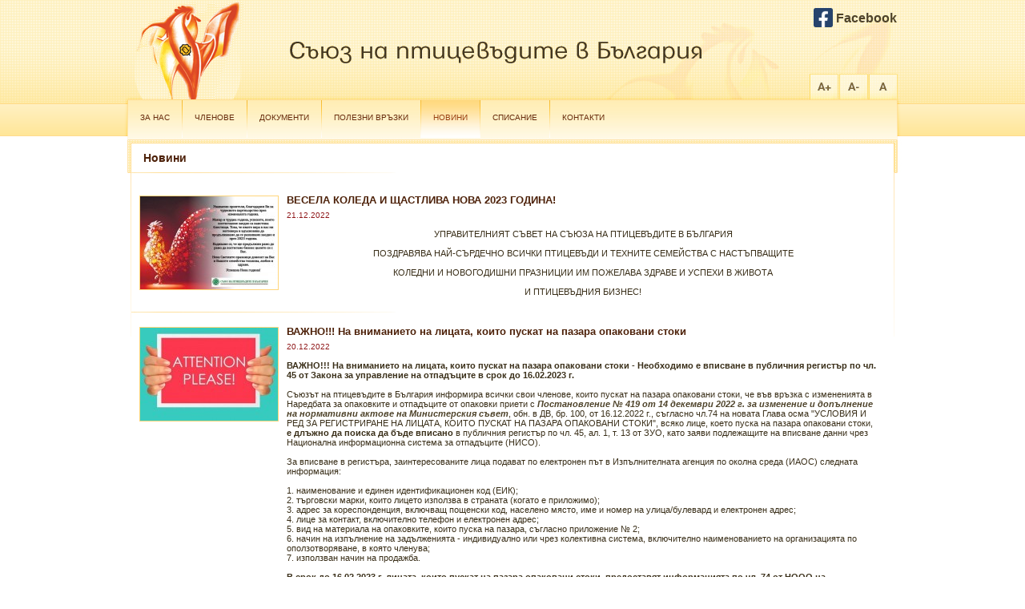

--- FILE ---
content_type: text/html
request_url: http://bpu-bg.org/index.php?MlW-gRW7I5WnIlWHUtKbcJSvY5efIJeDMxerIlKzU5&page=59
body_size: 19163
content:
<!DOCTYPE html PUBLIC "-//W3C//DTD XHTML 1.0 Transitional//EN" "http://www.w3.org/TR/xhtml1/DTD/xhtml1-transitional.dtd">
<html xmlns="http://www.w3.org/1999/xhtml">
<head>
<meta http-equiv="Content-Type" content="text/html; charset=utf-8" />
<title>Съюз на птицевъдите в България</title>
<link rel="shortcut icon" type="image/x-icon" href="images/favicon.ico" />
<link href="/css/style.css" rel="stylesheet" type="text/css" media="screen" />
<script type="text/javascript" src="/javascripts/jquery-1.3.1.min.js"></script>
<script type="text/javascript" src="/javascripts/jquery.easing.min.js"></script>
<script type="text/javascript" src="/javascripts/jquery.pngFix.js"></script>
<script type="text/javascript" src="/javascripts/cookie-manager.js"></script>
<script type="text/javascript" src="/javascripts/font-size.js"></script>

<script type="text/javascript" src="/javascripts/jquery.fancybox/fancybox/jquery.mousewheel-3.0.2.pack.js"></script>
<script type="text/javascript" src="/javascripts/jquery.fancybox/fancybox/jquery.fancybox-1.3.1.js"></script>
<link rel="stylesheet" type="text/css" href="/javascripts/jquery.fancybox/fancybox/jquery.fancybox-1.3.1.css" media="screen" />

<!--[if lt IE 7]>
<script type="text/javascript">
$(document).ready(function() {
	$(document).pngFix(); 
});

</script>
<![endif]-->


<script type="text/javascript">

function jspaging(url){	
	$("#div_paging").hide();
	$("#div_paging").load(url);
	setTimeout(function(){
		$("#div_paging").fadeIn("slow");
	}, 100);
}

</script>
<script type="text/javascript" src="/javascripts/mbScrollable.js"></script>
</head>

<body>
<div id="main">
	<div id="wrapper">
		<div class="header">
        	<a href="https://www.facebook.com/profile.php?id=61574823341994" target="_blank" style="float: right; margin: 10px 10px 0 0;"><img src="images/facebookIcon.png" alt="" width="24" /> <h2 style="float:right; padding:4px 0 0 4px;" class="title">Facebook</h2></a>
			<div class="font_resize">
				<a class="increaseFont"><img src="images/A_pl.gif" alt="" /></a>
				<a class="decreaseFont"><img src="images/A_min.gif" alt="" /></a>
				<a class="resetFont"><img src="images/A_res.gif" alt="" /></a>
			</div>
			<a href="index.php?MlW-gRWLI5SnMNKDI1KHchSrcNKncJafI9OjIRePUtKr&page=1" class="logo"></a>
			<img src="/images/slogan.gif" alt="Съюз на птицевъдите в България" title="Съюз на птицевъдите в България" vspace="52" hspace="58" class="fLeft" />
		</div>
		<div class="menu">
			<ul>
				<li class="none"><a href="index.php?MlW-gRWHIlSHI9OrI1KHchSrcNKncJafI9OjIRePUtKr&page=1" >за нас</a></li>
				<li><a href="index.php?MlW-gRW3I5SPMhKvQBOvglSfchOXMFanYhOzcVOzgleDUJeP&page=1" >членове</a></li>
				<li><a href="index.php?MlW-gRWTIRS3I9KPUdKbYJW3glOjMpeXItOLMJOjUhO-gBKnQtOf&page=1" >документи</a></li>
				<li><a href="index.php?MlW-gRWzIJSDMFO3I1KHchSrcNKncJafI9OjIRePUtKr&page=1" >полезни връзки</a></li>
				<li><a href="index.php?MlW-gRW7I5WnIlWHUtKbcJSvY5efIJeDMxerIlKzU5&page=1" class="selected">новини</a></li>
				<li><a href="index.php?MlW-gRW3IpSnMtOTUtKbcNOHc9O-MBeTMZazYJK-Qte3g1ebQ5&page=1" >списание</a></li>
				<li><a href="index.php?MlW-gRWPIRSDI5K-UFOzYVOHc9O-MBeTMZazYJK-Qte3g1ebQ5&page=1" >контакти</a></li>
			</ul>
		</div>
		
<script type="text/javascript">
$(function(){
	$("a[rel=gallery]").fancybox({
		'transitionIn'		: 'none',
				'transitionOut'		: 'none',
				'titlePosition' 	: 'over',
				'titleFormat'		: function(title) {
					return '';
				}
	});
});
</script>

<div class="content">
	<div class="row">
		<div class="content_widht_no_side">
			<h1>Новини</h1>
			<div class="txt_else nBox" id="div_paging">
											<div class="topNews">
										<a href="/language/bg/uploads/img_original/news__0/news__cb237f6393f68079c7402444c6f39f65.jpg" rel="gallery">
					<img src="/language/bg/uploads/img_big/news__0/news__cb237f6393f68079c7402444c6f39f65.jpg" width="172" height="116" alt="" hspace="10" class="mt5" />
					</a>
					<div>
											<h1>ВЕСЕЛА КОЛЕДА И ЩАСТЛИВА НОВА 2023 ГОДИНА!</h1>
												<span class="date">21.12.2022</span><br />
												
						<p style="text-align: center;">УПРАВИТЕЛНИЯТ СЪВЕТ НА СЪЮЗА НА ПТИЦЕВЪДИТЕ В БЪЛГАРИЯ<br /><br />ПОЗДРАВЯВА НАЙ-СЪРДЕЧНО ВСИЧКИ ПТИЦЕВЪДИ И ТЕХНИТЕ СЕМЕЙСТВА С НАСТЪПВАЩИТЕ<br /><br />КОЛЕДНИ И НОВОГОДИШНИ ПРАЗНИЦИИ ИМ ПОЖЕЛАВА ЗДРАВЕ И УСПЕХИ В ЖИВОТА <br /><br />И ПТИЦЕВЪДНИЯ БИЗНЕС!</p>
											</div>
				</div>
								<div class="topNews">
										<a href="/language/bg/uploads/img_original/news__0/news__42de3ec17cc576e54622a84857f7d191.jpg" rel="gallery">
					<img src="/language/bg/uploads/img_big/news__0/news__42de3ec17cc576e54622a84857f7d191.jpg" width="172" height="116" alt="" hspace="10" class="mt5" />
					</a>
					<div>
											<h1>ВАЖНО!!! На вниманието на лицата, които пускат на пазара опаковани стоки </h1>
												<span class="date">20.12.2022</span><br />
												
						<p><strong>ВАЖНО!!! На вниманието на лицата, които пускат на пазара опаковани стоки - Необходимо е вписване в публичния регистър по чл. 45 от Закона за управление на отпадъците в срок до 16.02.2023 г.</strong> <br /><br />Съюзът на птицевъдите в България информира всички свои членове, които пускат на пазара опаковани стоки, че във връзка с измененията в Наредбата за опаковките и отпадъците от опаковки приети с <strong><em><a href="https://dv.parliament.bg/DVWeb/showMaterialDV.jsp?idMat=181805" target="_blank">Постановление № 419 от 14 декември 2022 г. за изменение и допълнение на нормативни актове на Министерския съвет</a></em></strong>,  обн. в ДВ, бр. 100, от 16.12.2022 г., съгласно чл.74 на новата Глава  осма "УСЛОВИЯ И РЕД ЗА РЕГИСТРИРАНЕ НА ЛИЦАТА, КОИТО ПУСКАТ НА ПАЗАРА  ОПАКОВАНИ СТОКИ", всяко лице, което пуска на пазара опаковани стоки, <strong>е длъжно да поиска да бъде вписано</strong> в публичния регистър по чл. 45, ал. 1, т. 13 от ЗУО, като заяви  подлежащите на вписване данни чрез Национална информационна система за  отпадъците (НИСО). <br /><br />За вписване в регистъра,  заинтересованите лица подават по електронен път в Изпълнителната агенция  по околна среда (ИАОС) следната информация: <br /><br />1. наименование и единен идентификационен код (ЕИК); <br />2. търговски марки, които лицето използва в страната (когато е приложимо); <br />3. адрес за кореспонденция, включващ пощенски код, населено място, име и номер на улица/булевард и електронен адрес; <br />4. лице за контакт, включително телефон и електронен адрес; <br />5. вид на материала на опаковките, които пуска на пазара, съгласно приложение № 2; <br />6. начин на изпълнение на задълженията -  индивидуално или чрез колективна система, включително наименованието на  организацията по оползотворяване, в която членува; <br />7. използван начин на продажба. &nbsp; <strong><br /><br />В срок до 16.02.2023 г. лицата, които пускат на пазара опаковани стоки, предоставят информацията по чл. 74 от НООО на изпълнителния директор на ИАОС.</strong> <br /><br />При възникване на въпроси, може да се обръщате за допълнителна информация към отдел "Мониторинг на отпадъците" в Изпълнителна агенция по околна среда: <br />02/ 9406413 <br />02/9406403 <br />02/9559415</p>
											</div>
				</div>
								<div class="topNews">
										<a href="/language/bg/uploads/img_original/news__0/news__ba038ea3c7c6ab257ba26667e1142851.jpg" rel="gallery">
					<img src="/language/bg/uploads/img_big/news__0/news__ba038ea3c7c6ab257ba26667e1142851.jpg" width="172" height="116" alt="" hspace="10" class="mt5" />
					</a>
					<div>
											<h1>Поздравителен Коледен адрес от Българска стопанска камара</h1>
												<span class="date">19.12.2022</span><br />
												
						<p><strong>УВАЖАЕМИ ГОСПОДИН ГЪЛЪБОВ,</strong> <strong><br />УВАЖАЕМИ КОЛЕГИ, </strong> <strong>&nbsp;</strong> <br /><br />В навечерието на коледните и новогодишни празници, бих искал от името на екипа на <strong><em>Българска стопанска камара - съюз на българския бизнес</em></strong><em> </em>и лично от свое име да Ви поздравя за постигнатите успехи през годината и да Ви благодаря за ползотворното сътрудничество. <br /><br />Малко са браншовите организации в страната, които могат да се похвалят с Вашия ентусиазъм, подплатен с професионализъм и активно участие на икономическата сцена. СПБ е еталон за проактивност, за новото в бизнеса, за генерирането на идеи и тяхното осъществяване. Вярвам, че и занапред ще продължите линията на развитие и ще работите в защита на интересите на Вашите членове и за развитието на сектор птицевъдство не само на национално, но и на европейско равнище. <br /><br />В името на добрите партньорски отношения между БСК и СПБ, използвам повода да Ви благодаря за експертизата, отзивчивостта и колегиалното отношение и Ви уверявам, че вратата на Българската стопанска камара ще бъде винаги отворена за сътрудничество и нови инициативи. Пожелавам на Вас и целия Ви екип предстоящата година да донесе здраве, творческа енергия и ползотворна работа, увенчана с множество професионални успехи! &nbsp; <br /><br /><strong>Весела Коледа и успешна Нова 2023 година!</strong> <em><br /></em><br /><strong>С уважение,</strong> <strong>&nbsp;</strong> <strong><br /><br />ДОБРИ МИТРЕВ</strong> <br /><em>Председател на УС на БСК</em></p>
												<div class="download">
														<a href="/language/bg/uploads/files/news__0/news__267f11b944884899dcd74c8125a33be3.pdf" target="_blank" class="dld">Поздравителен Коледен адрес от Българска стопанска камара</a>
																				</div>
											</div>
				</div>
								<div class="pagesList">
					<div>
						<a href="index.php?MlW-gRW7I5WnIlWHUtKbcJSvY5efIJeDMxerIlKzU5&page=1"  onclick="jspaging('index.php?MlW-gRW7I5WnIlWHUtKbcJSvY5efIJeDMxerIlKzU5avQZeXUtaHkZeLUBOPYh&page=1'); return false;" class="paging_first"></a><a href="index.php?MlW-gRW7I5WnIlWHUtKbcJSvY5efIJeDMxerIlKzU5&page=58"  onclick="jspaging('index.php?MlW-gRW7I5WnIlWHUtKbcJSvY5efIJeDMxerIlKzU5avQZeXUtaHkZeLUBOPYh&page=58'); return false;" class="paging_previous"></a><a href="index.php?MlW-gRW7I5WnIlWHUtKbcJSvY5efIJeDMxerIlKzU5&page=55"  onclick="jspaging('index.php?MlW-gRW7I5WnIlWHUtKbcJSvY5efIJeDMxerIlKzU5avQZeXUtaHkZeLUBOPYh&page=55'); return false;" class="paging_pages">55</a><a href="index.php?MlW-gRW7I5WnIlWHUtKbcJSvY5efIJeDMxerIlKzU5&page=56"  onclick="jspaging('index.php?MlW-gRW7I5WnIlWHUtKbcJSvY5efIJeDMxerIlKzU5avQZeXUtaHkZeLUBOPYh&page=56'); return false;" class="paging_pages">56</a><a href="index.php?MlW-gRW7I5WnIlWHUtKbcJSvY5efIJeDMxerIlKzU5&page=57"  onclick="jspaging('index.php?MlW-gRW7I5WnIlWHUtKbcJSvY5efIJeDMxerIlKzU5avQZeXUtaHkZeLUBOPYh&page=57'); return false;" class="paging_pages">57</a><a href="index.php?MlW-gRW7I5WnIlWHUtKbcJSvY5efIJeDMxerIlKzU5&page=58"  onclick="jspaging('index.php?MlW-gRW7I5WnIlWHUtKbcJSvY5efIJeDMxerIlKzU5avQZeXUtaHkZeLUBOPYh&page=58'); return false;" class="paging_pages">58</a><span class='paging_current'>59</span><a href="index.php?MlW-gRW7I5WnIlWHUtKbcJSvY5efIJeDMxerIlKzU5&page=60"  onclick="jspaging('index.php?MlW-gRW7I5WnIlWHUtKbcJSvY5efIJeDMxerIlKzU5avQZeXUtaHkZeLUBOPYh&page=60'); return false;" class="paging_pages">60</a><a href="index.php?MlW-gRW7I5WnIlWHUtKbcJSvY5efIJeDMxerIlKzU5&page=61"  onclick="jspaging('index.php?MlW-gRW7I5WnIlWHUtKbcJSvY5efIJeDMxerIlKzU5avQZeXUtaHkZeLUBOPYh&page=61'); return false;" class="paging_pages">61</a><a href="index.php?MlW-gRW7I5WnIlWHUtKbcJSvY5efIJeDMxerIlKzU5&page=62"  onclick="jspaging('index.php?MlW-gRW7I5WnIlWHUtKbcJSvY5efIJeDMxerIlKzU5avQZeXUtaHkZeLUBOPYh&page=62'); return false;" class="paging_pages">62</a><a href="index.php?MlW-gRW7I5WnIlWHUtKbcJSvY5efIJeDMxerIlKzU5&page=63"  onclick="jspaging('index.php?MlW-gRW7I5WnIlWHUtKbcJSvY5efIJeDMxerIlKzU5avQZeXUtaHkZeLUBOPYh&page=63'); return false;" class="paging_pages">63</a><a href="index.php?MlW-gRW7I5WnIlWHUtKbcJSvY5efIJeDMxerIlKzU5&page=64"  onclick="jspaging('index.php?MlW-gRW7I5WnIlWHUtKbcJSvY5efIJeDMxerIlKzU5avQZeXUtaHkZeLUBOPYh&page=64'); return false;" class="paging_pages">64</a><span class="paging_dots">...</span><a href="index.php?MlW-gRW7I5WnIlWHUtKbcJSvY5efIJeDMxerIlKzU5&page=109"  onclick="jspaging('index.php?MlW-gRW7I5WnIlWHUtKbcJSvY5efIJeDMxerIlKzU5avQZeXUtaHkZeLUBOPYh&page=109'); return false;" class="paging_pages">109</a><a href="index.php?MlW-gRW7I5WnIlWHUtKbcJSvY5efIJeDMxerIlKzU5&page=60"  onclick="jspaging('index.php?MlW-gRW7I5WnIlWHUtKbcJSvY5efIJeDMxerIlKzU5avQZeXUtaHkZeLUBOPYh&page=60'); return false;" class="paging_next"></a><a href="index.php?MlW-gRW7I5WnIlWHUtKbcJSvY5efIJeDMxerIlKzU5&page=109"  onclick="jspaging('index.php?MlW-gRW7I5WnIlWHUtKbcJSvY5efIJeDMxerIlKzU5avQZeXUtaHkZeLUBOPYh&page=109'); return false;" class="paging_last"></a>
					</div>
				</div>
							</div>
			<br class="clear" />
		</div>
	</div>
</div>
		<br class="clear" />
				<div class="banners">
						<a href="http://www.bpu-bg.org/language/bg/uploads/files/documents__1/documents__1ecf1b233b9ffb7a2f33156d1f227507.pdf" target="_blank"><img src="/language/bg/uploads/img_thumb/banners__0/banners__42fc3a890be9bd8f5bb325363545e790.jpg" alt="Политика за защита на личните данни - GDPR" title="Политика за защита на личните данни - GDPR" hspace="1" width="318" height="59" /></a>
						<a href="http://www.efsa.europa.eu/bg/no-bird-flu" target="_blank"><img src="/language/bg/uploads/img_thumb/banners__0/banners__5052e2c64faa5e0a2c113ce9b3d50349.jpg" alt="EFSA – Европейският орган за безопасност на храните" title="EFSA – Европейският орган за безопасност на храните" hspace="1" width="318" height="59" /></a>
						<a href="http://www.bia-bg.com" target="_blank"><img src="/language/bg/uploads/img_thumb/banners__0/banners__956cf7432f29c40ad55879fc8206802e.jpg" alt="Българска стопанска камара" title="Българска стопанска камара" hspace="1" width="318" height="59" /></a>
					</div>
			</div>
</div>
<div class="footer">
	<a href="index.php?MlW-gRWLI5SnMNKDI1KHchSrcNKncJafI9OjIRePUtKr&page=1">начало</a>
	<a href="index.php?MlW-gRWHIlSHI9OrI1KHchSrcNKncJafI9OjIRePUtKr&page=1">за нас</a>
	<a href="index.php?MlW-gRW3I5SPMhKvQBOvglSfchOXMFanYhOzcVOzgleDUJeP&page=1">членове</a>
	<a href="index.php?MlW-gRWTIRS3I9KPUdKbYJW3glOjMpeXItOLMJOjUhO-gBKnQtOf&page=1">документи</a>
	<a href="index.php?MlW-gRWzIJSDMFO3I1KHchSrcNKncJafI9OjIRePUtKr&page=1">полезни връзки</a>
	<a href="index.php?MlW-gRW7I5WnIlWHUtKbcJSvY5efIJeDMxerIlKzU5&page=1">новини</a>
	<a href="index.php?MlW-gRW3IpSnMtOTUtKbcNOHc9O-MBeTMZazYJK-Qte3g1ebQ5&page=1">списание</a>
	<a href="index.php?MlW-gRWPIRSDI5K-UFOzYVOHc9O-MBeTMZazYJK-Qte3g1ebQ5&page=1">контакти</a>
	<span>
		Created &amp; Hosting by <a href="http://www.bianet.net" target="_blank" class="bia">BIAnet</a> : Всички права запазени 2010г.
	</span>
</div>


<!-- Web Counter code start -->
<font size=1><script type="text/javascript" language="javascript"><!-- 
_d=document; _n=navigator; _t=new Date(); function t() { _d.write( 
"<img src=\"http://counter.search.bg/cgi-bin/c?_id=bpu-bg&_z=0&_r="+
_r+"&_c="+_c+"&_j="+_j+"&_t="+(_t.getTimezoneOffset())+"&_k="+_k+
"&_l="+escape(_d.referrer)+"\" width=70 height=15 "+
"border=0>");} _c="0"; _r="0"; _j="U"; _k="U"; _d.cookie="_c=y";
_d.cookie.length>0?_k="Y":_k="N";//--></script>
<script type="text/javascript" language="javascript1.2"><!-- 
_b=screen; _r=_b.width; _n.appName!="Netscape"?_c=_b.colorDepth : _c=_b.pixelDepth;
_n.javaEnabled()?_j="Y":_j="N";//--></script>
<a href="http://counter.search.bg/cgi-bin/s?_id=bpu-bg" 
target="_top"><script type="text/javascript" language="javascript"><!-- 
t(); //--></script><noscript><img width=70 height=15 border=0 alt="" 
src="http://counter.search.bg/cgi-bin/c?_id=bpu-bg&_z=0"></noscript></a></font>
<!-- Web Counter code end -->

<br/><br/>
</body>
</html>

--- FILE ---
content_type: text/css
request_url: http://bpu-bg.org/css/style.css
body_size: 19628
content:
body , html {
margin:0px;
font-family:Verdana, Arial, Helvetica, sans-serif;
font-weight:normal;
color:#392f1b;
background: url(../images/bgBody.jpg) 0px 0px ;
text-align:center;
}
html {
font-size:11px;
}
a img {
border:none;
}
a {
outline:none;
text-decoration:none;
color:#4e432a;
}
a:hover {
color:#973e0e;
}
h1 , h2 , p , span , label {
margin:0px 0px 10px 0px ;
padding:0px;
display:block;
}
.mt5{ margin-top: 8px;}
.size14{ font-size: 14px; }
.bold{ font-weight: bold; }
#main {
background:#fff url(../images/bgContent.gif) 0px 0px repeat-x;
border-bottom:1px solid #ffdb8e;
text-align:center;
margin:0px auto;
}
#wrapper {
width:980px;
margin:0px auto;
overflow:hidden;
}
.clear {
clear:both;
margin:0px ;
padding:0px ;
}
.fLeft {
float:left;
}
.fRight {
float:right;
}

/*===========================
Header ======================*/

.header {
float:left;
width:961px;
height:124px;
padding-left:19px;
position:relative;
overflow:hidden;
background:url(../images/bgHeader.jpg) 0px 0px no-repeat;
}
.logo {
float:left;
display:block;
background:url(../images/logo.png) 0px 0px no-repeat;
width:135px;
height:124px;
cursor:pointer;
}
.topMenu {
padding-top:9px;
text-align:right;
color:#423822;
font-size:11px;
float:right;
}
.topMenu span {
float:left;
font-family:Arial, Helvetica, sans-serif;
font-size:9px;
display:block;
padding-top:2px;
}
.topMenu a {
color:#423822;
display:block;
padding:0px 10px;
float:left;
}
.topMenu a:hover {
color:#ef9c52;
}
.font_resize {
width: 112px;
height: 33px;
top:92px;
right:7px;
font-size:11px;
position: absolute;
text-align:center;
padding:0px;
}
.font_resize a {
display:block;
padding-top:11px;
width:36px;
height:33px;
float:left;
background:url(../images/fSizeBg.jpg) 0px 0px no-repeat;
color:#423822;
font-weight:bold;
cursor: pointer;
margin:0px 1px 0px 0px;
}
.font_resize a:hover {
background:url(../images/fSizeBg_ov.jpg) 0px 0px no-repeat;
}

/*============
Menu
=============*/

.menu {
float:left;
width:960px;
padding:0px 10px;
height:48px;
background: url(../images/menuWidth.gif) 0px 0px no-repeat;
clear:both;
}
.menu ul {
float:left;
background:url(../images/menuBg.jpg) 0px 0px repeat-x;
width:100%;
height:47px;
border-top:1px solid #ffdc8e;
margin:0px auto;
padding:0px;
}
.menu ul li {
display:block;
float:left;
list-style-type:none;
background:url(../images/menuSep.jpg) 0px 0px no-repeat;
}
.menu ul li.none {
background:none;
}
.menu ul li.none a {
margin:0px ;
}
.menu ul li.none a:hover {
margin:0px ;
}
.menu ul li a {
float:left;
display:block;
text-transform:uppercase;
font-size:10px;
height:47px;
line-height:43px;
color:#662a0a;
text-align:center;
padding:0px 15px;
margin:0px 0px 0px 1px;

}
.menu ul li a:hover {
color:#973e0e;
background:url(../images/menuBg-ov.jpg) 0px 0px repeat-x;
margin:0px 0px 0px 1px;
}
.menu ul li a.none_selected {
color:#973e0e;
background:url(../images/menuBg-ov.jpg) 0px 0px repeat-x;
margin:0px 0px 0px 0px;
}
.menu ul li a.selected {
color:#973e0e;
background:url(../images/menuBg-ov.jpg) 0px 0px repeat-x;
margin:0px 0px 0px 1px;
}
/*===========================
Content ======================*/

.content {
float:left;
width:980px;
background:url(../images/contentBg.jpg) 0px 0px no-repeat;
padding:6px 0px;
text-align:left;
min-height: 230px; _height: 230px;
}
.row {
float:left;
width:952px;
background:url(../images/bgrow.gif) center top no-repeat;
padding:1px 14px 0px 14px;
}
.content_widht {
float:left;
width:633px;
text-align:justify;
padding:10px 15px 0px 15px;
background:#fff url(../images/border.jpg) right top no-repeat;
clear:both;
}
.poll_box {
float:right;
background:url(../images/border.jpg) 0px 0px no-repeat;
width:284px;
position: relative
}
.poll_box span#msgboxpoll{
	display:block; width: 274px; height: 20px;
	position: absolute; top: 35px; left: 10px;
	white-space: nowrap;
}
.messagebox{
	display:block; 
	padding: 5px 0 0 0;
}
.messageboxok{
	color: #00a650;
}
.messageboxerror{
	color: #db3537;
}
.poll_title {
width:284px;
height:37px;
float:left;
background:#f7d37b;
margin-bottom:10px;
}
.field {
float:left;
padding:0px 10px 0 10px;
margin:0px;
background:url(../images/bgForm.jpg) right bottom no-repeat;
width:254px;
}
.field form {
margin:10px 0px 10px 0px;
}
.field form div {
margin:0px;
width:100%;
}
.field form h1 {
font-size:11px;
font-weight:bold;
}
.field form div span {
display:block;
margin:5px 0px;
}
.field form div span span.procent{
	display: inline-block;
	width: 35px; font-size: 10px;
	margin: 0; padding: 3px 0;
	color: #F39229;
}
.buttons {
float:left;
width:100%;
clear:both;
padding-top:10px;
overflow:hidden;
}
.result_button {
background:url(../images/result-button.gif);
width:102px;
height:28px;
border:none;
margin-right:2px;
cursor: pointer;
text-indent: -9999px;
}
.vote_button {
background:url(../images/vote-button.gif);
width:102px;
height:28px;
border:none;
cursor: pointer;
text-indent: -9999px;
}
.banner {
background:#fbdf9b;
height:38px;
float:right;
width:100%;
}
img.border {
border:4px solid #fbdf9b;
float:left;
border-top:none;
}
.title {
font-size:16px;
font-weight:bold;
padding-top:10px;
}
.link {
display:block;
background:url(../images/arrow.jpg) right no-repeat;
float:right;
padding:0px 10px 2px 0px ;
font-size:10px;
font-weight:bold;
color:#f39229;
}
.link:hover {
background:url(../images/arrow-ov.jpg) right no-repeat;
}

/*========
cnt boxes
========*/

.areas {
float:left;
width:958px;
padding:4px 10px 0px 10px;
margin:0 auto;
font-size:11px;
overflow:hidden;
}
.areas div div img {
float:left;
}
/*==============
Calnedar
==============*/
.calendar {
float:left;
width:341px;
height:367px;
background:url(../images/border.jpg) 0px 0px no-repeat;
overflow:hidden;
clear:both;
}
.calendar div.variant {
float:left;
width:336px;
position:relative!important;
background:url(../images/border.jpg) top right no-repeat;
border-top:1px solid #fee2aa;
}
.rows {
float:left;
background:#feefb9;
border-bottom:1px solid #fee6a3;
clear:both;
width:100%;
height:109px;
text-align:left;
cursor:pointer;
}
.call_arrows {
position:absolute!important;
top:45px;
right:10px;
width:17px;
height:316px;
z-index:222;
}
.scroll {
position:relative!important;
width:17px;
height:17px;
z-index:333!important;
}
.up_arrow {
position:absolute!important;
top:4px;
left:4px;
width:15px;
height:10px;
background:url(../images/arrow_call.gif) top center no-repeat;
text-indent:-9999px;
z-index:444!important;
}
.down_arrow {
position:absolute!important;
top:300px;
left:4px;
width:15px;
height:10px;
background:url(../images/arrow_d_call.gif) top center no-repeat;
text-indent:-9999px;
z-index:555!important;
}
.up_arrow:hover {
background:url(../images/arrow_call-ov.gif) 0 0 no-repeat;
}
.down_arrow:hover {
background:url(../images/arrow_d_call-ov.gif) 0 0 no-repeat;
}

div#gallery_events{
	float: left; width:336px; height:329px!important;
	overflow: hidden!important;
}

div.dateIN {
background:url(../images/date.png) center center no-repeat;
width:83px;
height:84px;
float:left;
padding:0px 15px 0 10px;
}
.topEvent {
float:left;
width:780px;
}
.events-gallery {
width:898px;
float:left;
padding:10px 30px;
position: relative;
}
.controls_events {
width:100%;
float:left;
}
.controls_events div.prev , .controls_events div.next {
position:absolute;
width:25px;
height:25px;
text-indent:-99999px;
top: 55px;
cursor: pointer;
}
.controls_events div.next {
left:933px;
background:url(../images/next.gif) center center no-repeat;
z-index:10000;
}
.controls_events div.prev {
left:0px;
background:url(../images/prev.gif) center center no-repeat;
z-index:10000;
}


a.event-box{
	width: 278px; background: none;
	border: 0;
}
a.event-box div.fill{ width: 200px; }
a.event-box div.max-fill{ width: 268px; }
div.dateIN span {
font-family:Arial, Helvetica, sans-serif;
font-size:20px;
font-weight:bold;
display:block;
padding-top:24px;
text-align:center;
}
.cnt_width {
width:890px;
padding:0px 10px;
}
.use_links div.head_events {
width:100%;
height:37px;
float:left;
background:#ffc53c;
}
.call_link {
display:block; float:left;
padding:10px;
width:316px; height: 89px;
overflow: hidden;
cursor:pointer;
background:#feefb9;
border-bottom:1px solid #fee6a3;
}
.call_link:hover{ background: #fef7da; }
a.event-box.current{ background: #fef7da; }
.call_link div.date { 
background:url(../images/date.png) 0 0 no-repeat;
width:68px;
height:84px;
float:left;
}
.call_link div.date span {
font-family:Arial, Helvetica, sans-serif;
font-size:20px;
font-weight:bold;
display:block;
padding-top:24px;
text-align:center;
}
.call_link div.fill {
float:left;
width:220px;
padding:0 0 0 10px;
height: 90px;
overflow:hidden;
text-align:left;
}
.call_link div.max-fill { width: 288px; }
.call_link div.fill h1 {
font-size:13px;
font-family: Arial,Verdana, Helvetica, sans-serif;
margin:0px;
padding:0 0 5px 0;
}
.call_link div.fill span {
display:block;
margin-bottom:10px;
}
/*==============
News
==============*/
.news {
float:left;
width:328px;
padding:0px 1px 0px 0px;
background:url(../images/border.jpg) 0px 0px no-repeat;
overflow:hidden;
}
.news div.variant {
float:left;
width:324px;
background:url(../images/border.jpg) top right no-repeat;
border-top:1px solid #fee2aa;
}
.nrows {
float:left;
clear:both;
width:100%;
height:76px;
background:url(../images/bNews.jpg) left bottom no-repeat;
text-align:left;
cursor:pointer;
overflow: hidden;
}
.noB {
background:none;
}
.news_link {
display:block;
float:left;
padding:10px 10px;
width:310px;
cursor:pointer;
}
.news_link img {
float:left;
border:1px solid #ffd680;
}
.news_link div {
float:left;
width:200px;
padding:0 0 0 10px;
height: 60px; overflow:hidden;
}
.news_link div.max{ padding:0; width: 100%; }
.news_link div h1 {
font-size:12px;
font-weight:bold;
padding:0 0 5px 0;
margin:0px;
}
.news_links div span {
float:left;
display:block;
}
/*==============
Magazine
==============*/
.magazine {
width:288px;
float:left;
overflow:hidden;
background:#fbdf9b;
text-align:center;
padding-bottom:4px;
}

/*
LINKS
*/
.use_links {
clear:both;
float:left;
width:958px;
padding:0px 10px;
margin:0 auto;
text-align:left;
}
.use_links div.head {
width:100%;
height:37px;
float:left;
background:#f7d37b;
}
.use_links div.head_gall {
width:100%;
height:37px;
float:left;
background:#fee389;
}
.use_links div.footLinks {
width:100%;
height:35px;
float:left;
background:#fbdf9b;
}
.links {
float:left;
width:299px;
padding:10px 0px 0px 20px;
font-family:Tahoma;
}
.links a {
display:block;
background:url(../images/bullet.jpg) 0 4px no-repeat;
padding:0 0 0 12px;
margin-bottom:8px;
}
.links a:hover {
background:url(../images/bullet-ov.jpg) 0 3px no-repeat;
}
.banners {
float:left;
width:975px;
padding:0px 0px 10px 9px;
}
.banners img {
float:left;
}
/*
Footer
*/
.footer {
text-align:center;
padding:18px 0px;
font-family:Tahoma;
font-size:11px;
}
.footer a {
padding:0 5px;
}
.footer span {
padding-top:4px;
display:block;
color:#973e0e;
}
.footer span a.bia {
color:#973e0e;
padding:0px 0px;
}
.footer span a.bia:hover {
color:#5a922d;
}
/*
inner pages 
*/
.content_widht_no_side {
float:left;
width:952px;
position:relative;
text-align:justify;
background:#fff;
clear:both;
}
.content_widht_no_side h1 {
font-size:14px;
font-weight:bold;
float:left;
width:600px;
color:#4d2109;
background:url(../images/bgTitle.jpg) 0 bottom  no-repeat;
display:block;
line-height:27px;
padding:5px 15px;
}
.content_widht_no_side h1 span {
margin:0px;
font-size:10px;
text-transform:uppercase;
color:#973e0e;
font-weight:bold;
display:inline;
padding:0 0 0 7px;
margin-left:5px;
background:url(../images/small_arrow.jpg) 0 4px no-repeat;
}
.content_widht_no_side div.txt_else {
float:left;
width:100%;
padding:0 0px 10px 0px;
}
.nBox {
padding:0px;
}
.content_widht_no_side div.txt_else div.links_page {
float:left;
width:450px;
padding:10px 0 0 15px;
}
.content_widht_no_side div.txt_else div a.docsPage {
display:block;
padding:0 0 20px 25px;
background:url(../images/bigBullet.jpg) 10px 4px no-repeat;
font-family:Tahoma;
font-size:13px;
}
.content_widht_no_side div.txt_else div a.docsPage:hover {
background:url(../images/bigBullet-ov.jpg) 10px 4px no-repeat;
}
.content_widht_no_side div.txt_else div a span {
margin:4px 0 0 0;
color:#305876;
font-size:11px;
line-height:28px;
padding:0 0 0 30px;
background:url(../images/webIco_big.jpg) 0 3px no-repeat;
}
.content_widht_no_side div.txt {
float:left;
width:710px;
padding:10px;
}
.content_widht_no_side div.txt ul {
margin:0px;
padding:0px;
list-style-type:none;
}
.content_widht_no_side div.txt ul li {
padding:5px 13px;
background:url(../images/bullet-ov.jpg) 0 10px no-repeat;
}
.content_widht_no_side div.txt ul li a {
padding:4px 25px 0 0;
height:22px;
font-size:13px;
background:url(../images/downl_ico.jpg) top right no-repeat;
}

/*
inner menu about
*/

.i_menu {
position:absolute;
top:0px;
right:0px;
width:215px;
background:#fff5d6 url(../images/bg_iMenu.jpg) 0 0 repeat-y;
}
.i_menuFill {
padding:0 5px 0 7px;
}
.i_menuFill span.tit {
font-size:14px;
font-weight:bold;
float:left;
display:block;
padding:5px 0 0 5px;
width:100%
}
.i_menuFill a {
border:1px solid #f5e8c2;
background:#fff url(../images/downl_ico.jpg) 7px 5px no-repeat;
display:block;
width:167px;
padding:2px 0 2px 36px;
text-align:left;
margin:0 0 3px 0;
min-height: 25px; _height: 25px;
}
.b_iMenu {
background:url(../images/b_iMenu.jpg) 0 0 no-repeat;
height:10px;
}

/*
inner menu docs
*/

.i_menu_d {
position:absolute;
top:0px;
right:0px;
width:215px;
background:#fff5d6 url(../images/bg_iMenu.jpg) 0 0 repeat-y;
overflow:hidden;
}
.i_menuFill_d {
padding:0 0px 0 6px;
overflow:hidden;
}
.i_menuFill_d span.tit {
font-family:Verdana;
font-size:13px;
font-weight:bold;
color:#73684a;
background:#ffe490;
float:left;
display:block;
padding:5px 0 8px 11px;
margin:0px;
width:198px;
border-bottom:1px solid #ffe2aa;
}
.i_menuFill_d a.nBorders {
border-top:none;
}
.i_menuFill_d a {
display:block;
padding:7px 16px;
text-align:left;
border-top:1px solid #ffe2aa;
font-size:12px;
color:#652a0a;
}
.i_menuFill_d a:hover {
background:#fff url(../images/bgImnenuLink.jpg) 0 0 repeat-y;
color:#c34b0b;
}
.i_menuFill_d a.selected {
background:#fff;
color:#c34b0b;
}

/*
Gallery
*/

.gallery {
float:left;
background:#fff url(../images/border.jpg) 0 0 repeat-x;
width:956px;
padding:0px 1px;
}
.gallery div {
width:926px;
padding:10px 15px;
background:#fff;
overflow:hidden;
}
.gallery div img {
float:left;
border:6px solid #fde09d;
margin-right:19px;
}
.gallery div img.noSpace {
margin-right:0px;
}

/*
Members Table
*/

.content_widht_no_side div.txt_else table thead tr td {
color:#864b0b;
font-size:10px;
font-weight:bold;
text-transform:uppercase;
padding:13px 0 11px 15px;
background:#FFDA82;
}
tr.gray {
background:#F5F5F7;
}
tr.orange {
background:#fdf6dc;
}
.content_widht_no_side div.txt_else table tbody tr td {
color:#392f1b;
padding:6px 7px 11px 7px;
}
.name {
width:235px;
}
.info {
width:243px;
}
.tel {
width:156px;
}
.web {
width:256px;
}
.content_widht_no_side div.txt_else table tbody tr td span {
margin:0px;
font-size:10px;
}
.content_widht_no_side div.txt_else table tbody tr td a {
font-size:11px;
color:#305876;
display:block;
line-height:20px;
width:100%;
}
a.web {
background:url(../images/webIco.jpg) 0 3px no-repeat;
padding-left:20px;
}
a.mail {
background:url(../images/mailIco.jpg) 0 3px no-repeat;
padding-left:20px;
}
.content_widht_no_side div.txt_else table tbody tr td a:hover {
color:#ffc454;
}
.address {
font-size:10px;
width:150px;
text-align:left;
color:#864b0b;
}

/*
News Page
*/
.news_box {
float:left;
width:100%;
padding:0;
}
.topNews {
float:left;
color:#3a2f19;
padding:10px 10px 10px 0px;
background:url(../images/bgTitle.jpg) bottom left no-repeat;
}
.noImage {
background:none;
}
.topNews img {
float:left;
border:1px solid #ffd67c;
}
.topNews div {
float:left;
text-align:left;
width:740px;
}
div.max_news{
	padding: 0 0 0 10px;
	width: 924px;
}
.topNews div h1 {
float:left;
width:100%;
font-size:13px;
font-weight:bold;
padding:0px;
margin:0px;
display:block;
background:none;
}
.topNews div span.date {
font-size:10px;
font-weight:normal;
color:#8f1719;
padding:0px;
margin:0px;
}
.download {
float:right;
font-size:10px;
}
.download a {
background:url(../images/downl_ico_small.jpg) top right no-repeat;
float:right;
color:#973e0e;
display:block;
line-height:20px;
padding:0 20px 0 20px;
text-transform:uppercase;
font-size:10px;
font-weight:bold;
}
.download a:hover {
color:#51a309;
}
.pagesList {
width:100%;
float:left;
background:#fcdf9b;
font-size:10px;
font-weight:bold;
text-align:right;
height: 27px; overflow-y: hidden;
}
.pagesList div {
float:right;
white-space:nowrap;
}
.pagesList a {
float:left;
display:block;
color:#973e0e;
padding:0px 10px;
line-height:27px;
border-left:1px solid #fff;
border-right:1px solid #fff;
}
.pagesList a:hover , a.selected {
color:#fff;
background:#edcb82;
}
a.lBorder {
border-left:2px solid #fff;
}

/* ===== PAGING ===== */

.pagesList a, .pagesList span{
	float:left; display:block; 
	color:#973e0e;	
	padding:0px 10px;
	line-height:27px;
	border-left:1px solid #fff;
	border-right:1px solid #fff;
}
.pagesList span.paging_dots, .pagesList a.paging_num,
.pagesList a.paging_last, .pagesList a.paging_first{ display:none; }

.pagesList a.paging_next, .pagesList a.paging_previous{
	background: red;
	width: 11px;
	height: 27px;
}

.pagesList a.paging_previous{ background:url(../images/arrow_pages_l.gif) center center no-repeat; }
.pagesList a.paging_next{ background:url(../images/arrow_pages_r.gif) center center no-repeat; }

.pagesList a:hover, .pagesList span.paging_current{
	color:#fff;
	background-color:#edcb82;
}
/* ===== end PAGING ===== */

/*
Magazine Page
*/

.magazinePage {
float:left;
width:100%;
padding:0px 10px;
}
.magazinePage img {
float:left;
border:3px solid #ffd885;
}
.cntMfill {
float:left;
width:710px;
padding:0px 10px;
}
.cntMfill h1 {
margin:0 0 10px 0;
padding:0;
line-height:35px;
font-size:14px;
width:100%;
background:#fbdf9b url(../images/vbroia.jpg) 15px 8px no-repeat;
text-indent:-99999px;
}
.subscribe {
float:left;
width:952px;
margin-top:10px;
}
.subscribe h1 {
margin:0 0 10px 0;
padding:0;
line-height:35px;
font-size:14px;
width:100%;
background:#fbdf9b url(../images/uslovia.jpg) 10px 8px no-repeat;
text-indent:-99999px;
}
.subscribe span {
padding:0px 10px;
}


.contacts {
float:left;
width:890px;
padding:0px 10px 10px 10px;
}

div.form{
	width: 490px;
	padding:0px 10px;
	margin:10px 0 0 0 ;
}
div.form label{
	display: block; float: left; width: 450px;
	margin: 5px 0;
}
div.form label span{
	display: block;
}
div.form label span.l{
	float: left; line-height: 21px; width: 80px;
	text-align: left;
}
div.form label span.r{
	float: right; width: 357px;
}
div.form label span.input{
	padding: 2px 5px; width: 347px;
	background: #fff7e0;
	border:1px solid #ffd164;
}
div.form label span.textarea{
	padding: 2px 5px; width: 347px;
	background: #fff7e0;
	border:1px solid #ffd164;
}
div.form label span.textarea textarea{
	width: 345px; border: none; height: 85px;
	font: normal 10px Verdana; color:#392f1b;
	background: none;
}
div.form label span.coder{
	padding: 2px 5px; width: 57px; margin: 0 5px 0 0;
	background: #fff7e0;
	border:1px solid #ffd164;
}
div.form label.code span.l{ line-height: 13px; }
div.form label span input{
	width: 345px; border: none; height: 17px;
	font: normal 10px Verdana; color: #392f1b;
	background: none;
}
div.form label span.coder input{
	width: 55px;
}

div.form label span input.send{
	display: block; float: right;
	width: 67px;
	height:27px;
	text-transform: uppercase; padding-bottom: 3px;
	cursor: pointer; font-size: 10px;
	background: #ffd164;
	color:#999999;
	border:1px solid #ffd164;
} 

--- FILE ---
content_type: application/x-javascript
request_url: http://bpu-bg.org/javascripts/font-size.js
body_size: 1547
content:
$(document).ready(function(){
	  // Reset Font Size	
	  
	  var originalFontSize = 11;
	  var cookiefontsize=CookieManager.getCookie('font-size');
	  var cookieFontSizeNum = parseFloat(cookiefontsize, 11);
	  
	  if ((cookieFontSizeNum>10)&&(cookieFontSizeNum<16)){
	  	$('html').css('font-size', cookieFontSizeNum);
	  	CookieManager.setCookie('font-size',cookieFontSizeNum,999);
	  		
	  }else{
	  	$('html').css('font-size', originalFontSize);
	  	CookieManager.setCookie('font-size',originalFontSize,999);
	  	
	  }
	  $(".resetFont").click(function(){
	    $('html').css('font-size', originalFontSize);
	    CookieManager.setCookie('font-size',originalFontSize,999);
		return false;
	  });
	  // Increase Font Size
	  $(".increaseFont").click(function(){
	  	var currentFontSize = $('html').css('font-size');
	 	var currentFontSizeNum = parseFloat(currentFontSize, 11);
	 	if (currentFontSizeNum<14) var newFontSize = currentFontSizeNum+1;
	    else var newFontSize = currentFontSizeNum;
	    
		$('html').css('font-size', newFontSize);
		CookieManager.setCookie('font-size',newFontSize,999);
		return false;
	  });
	  // Decrease Font Size
	  $(".decreaseFont").click(function(){
	  	var currentFontSize = $('html').css('font-size');
	 	var currentFontSizeNum = parseFloat(currentFontSize, 11);
	 	if (currentFontSizeNum>11) var newFontSize = currentFontSizeNum-1;
	 	else var newFontSize = currentFontSizeNum;
	 	
		$('html').css('font-size', newFontSize);
		CookieManager.setCookie('font-size',newFontSize,999);
		return false;
	  });
	});

--- FILE ---
content_type: application/x-javascript
request_url: http://bpu-bg.org/javascripts/jquery.pngFix.js
body_size: 4164
content:
(function($) {
jQuery.fn.pngFix = function(settings) {
	// Settings
	settings = jQuery.extend({
		blankgif: 'clear.gif'
	}, settings);
	var ie55 = (navigator.appName == "Microsoft Internet Explorer" && parseInt(navigator.appVersion) == 4 && navigator.appVersion.indexOf("MSIE 5.5") != -1);
	var ie6 = (navigator.appName == "Microsoft Internet Explorer" && parseInt(navigator.appVersion) == 4 && navigator.appVersion.indexOf("MSIE 6.0") != -1);

	if (jQuery.browser.msie && (ie55 || ie6)) {
		//fix images with png-source
		jQuery(this).find("img[src$=.png]").each(function() {
			
			jQuery(this).attr('width',jQuery(this).width());
			jQuery(this).attr('height',jQuery(this).height());
			var prevStyle = '';
			var strNewHTML = '';
			var imgId = (jQuery(this).attr('id')) ? 'id="' + jQuery(this).attr('id') + '" ' : '';
			var imgClass = (jQuery(this).attr('class')) ? 'class="' + jQuery(this).attr('class') + '" ' : '';
			var imgTitle = (jQuery(this).attr('title')) ? 'title="' + jQuery(this).attr('title') + '" ' : '';
			var imgAlt = (jQuery(this).attr('alt')) ? 'alt="' + jQuery(this).attr('alt') + '" ' : '';
			var imgAlign = (jQuery(this).attr('align')) ? 'float:' + jQuery(this).attr('align') + ';' : '';
			var imgHand = (jQuery(this).parent().attr('href')) ? 'cursor:hand;' : '';
			if (this.style.border) {
				prevStyle += 'border:'+this.style.border+';';
				this.style.border = '';
			}
			if (this.style.padding) {
				prevStyle += 'padding:'+this.style.padding+';';
				this.style.padding = '';
			}
			if (this.style.margin) {
				prevStyle += 'margin:'+this.style.margin+';';
				this.style.margin = '';
			}
			if (this.style.position) {
				prevStyle += 'position:'+this.style.position+';';
				this.style.position = '';
			}
			if (this.style.top) {
				prevStyle += 'top:'+this.style.top+';';
				this.style.top = '';
			}
			else if (this.style.bottom) {
				prevStyle += 'bottom:'+this.style.bottom+';';
				this.style.bottom = '';
			}
			if (this.style.left) {
				prevStyle += 'left:'+this.style.left+';';
				this.style.left = '';
			}
			else if (this.style.right) {
				prevStyle += 'right:'+this.style.right+';';
				this.style.right = '';
			}
			if (this.style.zIndex) {
				prevStyle += 'z-index:'+this.style.zIndex+';';
				this.style.zIndex = '';
			}
			if (this.style.styleFloat) {				
				prevStyle += 'float:'+this.style.styleFloat+';';
				this.style.styleFloat = '';
			}		
			var imgStyle = (this.style.cssText);
			
			
			strNewHTML += '<span ';
			strNewHTML += 'style="position:relative;white-space:pre-line;display:inline-block;background:transparent;'+imgAlign+imgHand;
			strNewHTML += 'width:' + jQuery(this).width() + 'px;' + 'height:' + jQuery(this).height() + 'px;';
			strNewHTML += 'filter:progid:DXImageTransform.Microsoft.AlphaImageLoader' + '(src=\'' + jQuery(this).attr('src') + '\', sizingMethod=\'scale\');';
			strNewHTML += imgStyle+'"'+imgId+imgClass+imgTitle+imgAlt+'></span>';
			/*if (prevStyle != ''){
				strNewHTML = '<span style="position:relative;display:inline-block;'+prevStyle+imgHand+'width:' + jQuery(this).width() + 'px;' + 'height:' + jQuery(this).height() + 'px;'+'">' + strNewHTML + '</span>';
				
			}*/
			//alert(strNewHTML);
			jQuery(this).hide();
			jQuery(this).after(strNewHTML);
		});
		// fix css background pngs
		jQuery(this).find("*").each(function(){
			var bgIMG = jQuery(this).css('background-image');
			if(bgIMG.indexOf(".png")!=-1){
				
				var iebg = bgIMG.split('url("')[1].split('")')[0];
				jQuery(this).css('background-image', 'none');				
				var rep=(jQuery(this).css('background-repeat')=='no-repeat')?'crop':'scale';
				jQuery(this).get(0).runtimeStyle.filter = "progid:DXImageTransform.Microsoft.AlphaImageLoader(src='" + iebg + "',sizingMethod='"+rep+"')";
				
			}
		});
		//fix input with png-source
		jQuery(this).find("input[src$=.png]").each(function() {
			var bgIMG = jQuery(this).attr('src');
			jQuery(this).get(0).runtimeStyle.filter = 'progid:DXImageTransform.Microsoft.AlphaImageLoader' + '(src=\'' + bgIMG + '\', sizingMethod=\'scale\');';
   		jQuery(this).attr('src', settings.blankgif)
		});
	}
	return jQuery;
};
})(jQuery);

